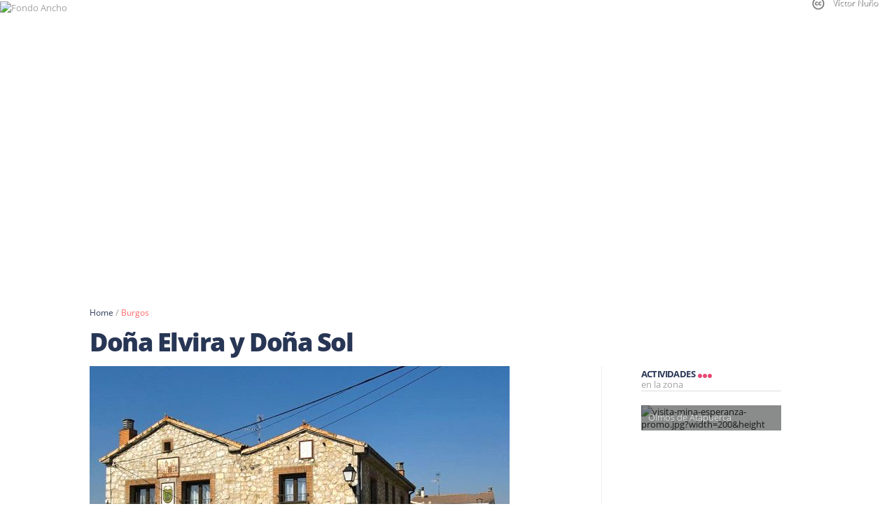

--- FILE ---
content_type: text/css
request_url: https://www.terranostrum.es/templates/terranostrum5/js/lovelymaps.css
body_size: 1598
content:
#div-layers-terranostrum{
    background-color: #efefef;
    border-top:3px solid white;
    border-bottom:3px solid white;
    border-left:3px solid white;
    border-right:3px solid white;
    color:#000000;
    font-family: "Open sans" !important;
    font-size:13px;
}
.label-layers-terranostrum-titol{
    font-family: "Open sans" !important;
    font-size:15px !important;
    background-color: #ffb800 !important;
    font-weight: 600 !important;
    color:#283655 !important;
    padding: 0.2em;
    margin: 0;
    padding-left: 6px !important;
}
.label-layers-terranostrum-titol-mb{
    font-family: "Open sans" !important;
    font-size:1.2em !important;
    background-color: #ffb800 !important;
    font-weight: 600 !important;
    color:#283655 !important;
    padding: 0.3em;
    margin: 0;
}
.label-layers-base-terranostrum-titol{
    font-family: "Open sans" !important;
    font-size:15px !important;
    background-color: #cecfce !important;
    font-weight: 600 !important;
    color:#283655 !important;
    padding: 0em;
    margin: 0;
    height:100%;
    display: table-cell;
    vertical-align: middle;
}
.label-layers-base-terranostrum-titol-mb{
    font-family: "Open sans" !important;
    font-size:1.2em !important;
    background-color: #cecfce !important;
    font-weight: 600 !important;
    color:#283655 !important;
    padding: 0em;
    margin: 0;
    height:100%;
    display: table-cell;
    vertical-align: middle;
}
.label-layers-terranostrum-titol-help{
    font-family: "Open sans" !important;
    font-size:13px !important;
    background-color: #efefef !important;
    color:black !important;
    padding:0px;
    margin: 0;
    padding-right:0;
    color:#000000;
}
.div-control-layers-terranostrum{
    top:46px;
    right:19px;
    border-radius:0 !important;
    border: 0px solid white !important;
}
.div-control-capas-base-terranostrum{
    border-radius:0 !important;
    border: 0px solid white !important;   
    display:flex;
    right: 1.7em;
    width: 13.4em;
    margin-bottom: 8% !important;
    bottom: 0px !important;
}
.div-control-legend-terranostrum{
    border-radius:0 !important;
    border: 0px solid white !important; 
    bottom: 0px !important;
    right: 1.7em;
}
.span-layers-terranostrum-titol-help{
    margin-right:3px;
    float:none !important;
    display:inline !important;
    width:100%;
}
.span-layers-terranostrum-titol-help-right{
    margin-right:0px;
    float:none !important;
    display:inline !important;
    width:100%;
}
.custom .leaflet-popup-content{
    width: 23em;
    height: 4.7em;
    margin: 8px 8px;
}
.leaflet-popup-content-wrapper{
    border-radius:0;
    border:1px solid black;    
}
.leaflet-popup {bottom:24px !important;}
.popup-article-img{
    width:100px;
    height: 55px;
    border:1px solid black;
}
.article .thumbRuta {
    display: block;
}
.chkbxs-flex {
    display:flex;
    align-items:center;
    padding:2px 2px 2px 2px;
}
.chkbxs-flex-top {
    display:flex;
    align-items:center;
    padding:2px 2px 2px 2px;
    border-top:1px solid #97cd79;
}
.input-checkbox-layers-terranostrum{
    margin-top:0px !important;
    position:absolute;
    right:4px;
    width: 16px !important;
    height: 16px !important;
}
.div-control-button-help{
    border-top: 3px solid white;
    border-bottom: 3px solid white;
    border-left: 3px solid white;
    border-right: 3px solid white;    
}
.leaflet-top .leaflet-control {
    top: 46px;
}
/*IE 11 (and above..)*/
_:-ms-fullscreen, :root .input-checkbox-layers-terranostrum{ margin-top:0px !important; }
.img-familia{
    width:23px !important;
    margin-right:6px;
}
.img-help{
    width:26px !important;  
}
.img-icon-help{
    width: 1.6em !important;
    vertical-align: top;
    height: 100%;
}
.img-icons-ruta-help{
    /*width:14px !important;*/
    width: 12px !important;
    margin-right:4px;
    padding-bottom: 0.2em; 
}
.leaflet-zoom-anim .leaflet-zoom-animated {
    -webkit-transition: -webkit-transform 1s cubic-bezier(0,0,0.75,1);
       -moz-transition:    -moz-transform 1s cubic-bezier(0,0,0.75,1);
         -o-transition:      -o-transform 1s cubic-bezier(0,0,0.75,1);
            transition:         transform 1s cubic-bezier(0,0,0.75,1);
}
.leaflet-cluster-spider-leg {
	/* stroke-dashoffset (duration and function) should match with leaflet-marker-icon transform in order to track it exactly */
	-webkit-transition: -webkit-stroke-dashoffset 0.01s ease-out, -webkit-stroke-opacity 0.01s ease-in !important;
	-moz-transition: -moz-stroke-dashoffset 0.01s ease-out, -moz-stroke-opacity 0.01s ease-in !important;
	-o-transition: -o-stroke-dashoffset 0.01s ease-out, -o-stroke-opacity 0.01s ease-in !important;
	transition: stroke-dashoffset 0.01s ease-out, stroke-opacity 0.01s ease-in !important;
}
.leaflet-cluster-anim .leaflet-marker-icon, .leaflet-cluster-anim .leaflet-marker-shadow {
    -webkit-transition: -webkit-transform 0.5s ease-out, opacity 0.5s ease-in;
    -moz-transition: -moz-transform 0.5s ease-out, opacity 0.5 ease-in;
    -o-transition: -o-transform 0.5s ease-out, opacity 0.5s ease-in;
    transition: transform 0.5s ease-out, opacity 0.5s ease-in;
}
.div-control-capa-base-terranostrum{
    background-color: #97cd79 !important;
    width: 5em !important; 
    border-top:3px solid white;
    border-bottom:3px solid white;
    border-left:3px solid white;
    border-right:3px solid white;
    margin-right:0.2em;
    height:1.8em;
    text-align:center;
    display:table;
}
.div-footer-layers-terranostrum{
    background-color: #97cd79 !important;
    width: 13em !important; 
    border-top:3px solid white;
    border-bottom:0px solid white;
    border-left:3px solid white;
    border-right:3px solid white;
}
.div-header-layers-terranostrum{
    background-color: #97cd79 !important;
    width: 13em !important;
    border-top:0px solid white;
    border-bottom:3px solid white;
    border-left:3px solid white;
    border-right:3px solid white;
}
.div-header-layers-terranostrum-help{
    background-color: #efefef !important;
    width: 25em !important;
    border-top: 3px solid white;
    border-bottom: 3px solid white;
    border-left: 3px solid white;
    border-right: 3px solid white;
    text-align: center;
    color: #000000;
}
.capa-base-activa{
    background-color:#ffb800 !important;
}
.i-icon-titol-layers{
    padding-top: 0.2em;
    padding-right:8px;
}
.label-layers-terranostrum-titol-mb{
        display:block;
}
@media (min-width:480px){
    .label-layers-base-terranostrum-titol{
        display: table-cell;
    }
    .label-layers-base-terranostrum-titol-mb{
        display:none;
    }
}
@media (max-width:480px){
    .label-layers-base-terranostrum-titol{
        display:none;
    }
    .label-layers-base-terranostrum-titol-mb{
        display: table-cell;
    }
    .img-familia {
        width: 22px !important;
    }
    .div-header-layers-terranostrum{
        width: 12em !important;
    }
    .div-footer-layers-terranostrum{
        width: 12em !important;   
    }
    .div-control-capas-base-terranostrum{
        width: 12.5em !important;
        bottom: 0.1em;
        width: 12em;
        right: 0.6em;
    }
    #div-layers-terranostrum{
        font-size:1em    
    }
    .label-layers-terranostrum-titol-help{
        font-size:1em !important;
    }
    .leaflet-top .leaflet-control {
        /*top: 5px;cambio hecho por �lvaro*/
    }
    .div-control-layers-terranostrum{
        right:1px;  
        top:5px;  
    }
    .span-layers-terranostrum-titol-help{
        margin-right:10px;    
    }
    .div-header-layers-terranostrum-help{
        width: 25em !important;
    }
    .div-control-capa-base-terranostrum{
        width: 4.5em !important; 
    }
    .img-icon-help{
        width: 1.8em !important;
    }
    .div-control-legend-terranostrum{
        bottom: -0.6em;
        right: 0.1em;   
    }
}
@media (min-width:481px) and (max-width:768px){
    .div-control-capas-base-terranostrum {
        bottom: 2.86em; 
    }
    .div-control-legend-terranostrum {
        bottom: -0.3em; 
    }
}
@media (width:768px) {
    .div-control-capas-base-terranostrum {
        bottom: 2.86em; 
    }
    .div-control-legend-terranostrum {
        bottom: -0.3em; 
    }   
}

--- FILE ---
content_type: application/javascript
request_url: https://www.terranostrum.es/templates/terranostrum5/js/leaflet-routing-machine-3.2.12/examples/Control.Geocoder.js
body_size: 5034
content:
	(function (factory) {
	// Packaging/modules magic dance
	var L;
	if (typeof define === 'function' && define.amd) {
		// AMD
		define(['leaflet'], factory);
	} else if (typeof module !== 'undefined') {
		// Node/CommonJS
		L = require('leaflet');
		module.exports = factory(L);
	} else {
		// Browser globals
		if (typeof window.L === 'undefined')
			throw 'Leaflet must be loaded first';
		factory(window.L);
	}
}(function (L) {
	'use strict';
	L.Control.Geocoder = L.Control.extend({
		options: {
			showResultIcons: false,
			collapsed: true,
			expand: 'click',
			position: 'topright',
			placeholder: 'Search...',
			errorMessage: 'Nothing found.'
		},

		_callbackId: 0,

		initialize: function (options) {
			L.Util.setOptions(this, options);
			if (!this.options.geocoder) {
				this.options.geocoder = new L.Control.Geocoder.Nominatim();
			}
		},

		onAdd: function (map) {
			var className = 'leaflet-control-geocoder',
			    container = L.DomUtil.create('div', className),
				icon = L.DomUtil.create('div', 'leaflet-control-geocoder-icon', container),
			    form = this._form = L.DomUtil.create('form', className + '-form', container),
			    input;

			this._map = map;
			this._container = container;
			input = this._input = L.DomUtil.create('input');
			input.type = 'text';
			input.placeholder = this.options.placeholder;

			L.DomEvent.addListener(input, 'keydown', this._keydown, this);
			//L.DomEvent.addListener(input, 'onpaste', this._clearResults, this);
			//L.DomEvent.addListener(input, 'oninput', this._clearResults, this);

			this._errorElement = document.createElement('div');
			this._errorElement.className = className + '-form-no-error';
			this._errorElement.innerHTML = this.options.errorMessage;

			this._alts = L.DomUtil.create('ul', className + '-alternatives leaflet-control-geocoder-alternatives-minimized');

			form.appendChild(input);
			form.appendChild(this._errorElement);
			container.appendChild(this._alts);

			L.DomEvent.addListener(form, 'submit', this._geocode, this);

			if (this.options.collapsed) {
				if (this.options.expand === 'click') {
					L.DomEvent.addListener(icon, 'click', function(e) {
						// TODO: touch
						if (e.button === 0 && e.detail === 1) {
							this._toggle();
						}
					}, this);
				} else {
					L.DomEvent.addListener(icon, 'mouseover', this._expand, this);
					L.DomEvent.addListener(icon, 'mouseout', this._collapse, this);
					this._map.on('movestart', this._collapse, this);
				}
			} else {
				this._expand();
			}

			L.DomEvent.disableClickPropagation(container);

			return container;
		},

		_geocodeResult: function (results) {
			L.DomUtil.removeClass(this._container, 'leaflet-control-geocoder-throbber');
			if (results.length === 1) {
				this._geocodeResultSelected(results[0]);
			} else if (results.length > 0) {
				this._alts.innerHTML = '';
				this._results = results;
				L.DomUtil.removeClass(this._alts, 'leaflet-control-geocoder-alternatives-minimized');
				for (var i = 0; i < results.length; i++) {
					this._alts.appendChild(this._createAlt(results[i], i));
				}
			} else {
				L.DomUtil.addClass(this._errorElement, 'leaflet-control-geocoder-error');
			}
		},

		markGeocode: function(result) {
			this._map.fitBounds(result.bbox);

			if (this._geocodeMarker) {
				this._map.removeLayer(this._geocodeMarker);
			}

			this._geocodeMarker = new L.Marker(result.center)
				.bindPopup(result.html || result.name)
				.addTo(this._map)
				.openPopup();

			return this;
		},

		_geocode: function(event) {
			L.DomEvent.preventDefault(event);

			L.DomUtil.addClass(this._container, 'leaflet-control-geocoder-throbber');
			this._clearResults();
			this.options.geocoder.geocode(this._input.value, this._geocodeResult, this);

			return false;
		},

		_geocodeResultSelected: function(result) {
			if (this.options.collapsed) {
				this._collapse();
			} else {
				this._clearResults();
			}
			this.markGeocode(result);
		},

		_toggle: function() {
			if (this._container.className.indexOf('leaflet-control-geocoder-expanded') >= 0) {
				this._collapse();
			} else {
				this._expand();
			}
		},

		_expand: function () {
			L.DomUtil.addClass(this._container, 'leaflet-control-geocoder-expanded');
			this._input.select();
		},

		_collapse: function () {
			this._container.className = this._container.className.replace(' leaflet-control-geocoder-expanded', '');
			L.DomUtil.addClass(this._alts, 'leaflet-control-geocoder-alternatives-minimized');
			L.DomUtil.removeClass(this._errorElement, 'leaflet-control-geocoder-error');
		},

		_clearResults: function () {
			L.DomUtil.addClass(this._alts, 'leaflet-control-geocoder-alternatives-minimized');
			this._selection = null;
			L.DomUtil.removeClass(this._errorElement, 'leaflet-control-geocoder-error');
		},

		_createAlt: function(result, index) {
			var li = document.createElement('li'),
			    a = L.DomUtil.create('a', '', li),
			    icon = this.options.showResultIcons && result.icon ? L.DomUtil.create('img', '', a) : null,
			    text = result.html ? undefined : document.createTextNode(result.name);

			if (icon) {
				icon.src = result.icon;
			}

			a.href = '#';
			a.setAttribute('data-result-index', index);

			if (result.html) {
				a.innerHTML = result.html;
			} else {
				a.appendChild(text);
			}

			L.DomEvent.addListener(li, 'click', function clickHandler(e) {
				L.DomEvent.preventDefault(e);
				this._geocodeResultSelected(result);
			}, this);

			return li;
		},

		_keydown: function(e) {
			var _this = this,
				select = function select(dir) {
					if (_this._selection) {
						L.DomUtil.removeClass(_this._selection.firstChild, 'leaflet-control-geocoder-selected');
						_this._selection = _this._selection[dir > 0 ? 'nextSibling' : 'previousSibling'];
					}
					if (!_this._selection) {
						_this._selection = _this._alts[dir > 0 ? 'firstChild' : 'lastChild'];
					}

					if (_this._selection) {
						L.DomUtil.addClass(_this._selection.firstChild, 'leaflet-control-geocoder-selected');
					}
				};

			switch (e.keyCode) {
			// Escape
			case 27:
				this._collapse();
				break;
			// Up
			case 38:
				select(-1);
				L.DomEvent.preventDefault(e);
				break;
			// Up
			case 40:
				select(1);
				L.DomEvent.preventDefault(e);
				break;
			// Enter
			case 13:
				if (this._selection) {
					var index = parseInt(this._selection.firstChild.getAttribute('data-result-index'), 10);
					this._geocodeResultSelected(this._results[index]);
					this._clearResults();
					L.DomEvent.preventDefault(e);
				}
			}
			return true;
		}
	});

	L.Control.geocoder = function(id, options) {
		return new L.Control.Geocoder(id, options);
	};

	L.Control.Geocoder.callbackId = 0;
	L.Control.Geocoder.jsonp = function(url, params, callback, context, jsonpParam) {
		var callbackId = '_l_geocoder_' + (L.Control.Geocoder.callbackId++);
		params[jsonpParam || 'callback'] = callbackId;
		window[callbackId] = L.Util.bind(callback, context);
		var script = document.createElement('script');
		script.type = 'text/javascript';
		script.src = url + L.Util.getParamString(params);
		script.id = callbackId;
		document.getElementsByTagName('head')[0].appendChild(script);
	};
	L.Control.Geocoder.getJSON = function(url, params, callback) {
		var xmlHttp = new XMLHttpRequest();
		xmlHttp.open( "GET", url + L.Util.getParamString(params), true);
		xmlHttp.send(null);
		xmlHttp.onreadystatechange = function () {
			if (xmlHttp.readyState != 4) return;
			if (xmlHttp.status != 200 && req.status != 304) return;
			callback(JSON.parse(xmlHttp.response));
		};
	};

	L.Control.Geocoder.template = function (str, data, htmlEscape) {
		return str.replace(/\{ *([\w_]+) *\}/g, function (str, key) {
			var value = data[key];
			if (value === undefined) {
				value = '';
			} else if (typeof value === 'function') {
				value = value(data);
			}
			return L.Control.Geocoder.htmlEscape(value);
		});
	};

	// Adapted from handlebars.js
	// https://github.com/wycats/handlebars.js/
	L.Control.Geocoder.htmlEscape = (function() {
		var badChars = /[&<>"'`]/g;
		var possible = /[&<>"'`]/;
		var escape = {
		  '&': '&amp;',
		  '<': '&lt;',
		  '>': '&gt;',
		  '"': '&quot;',
		  '\'': '&#x27;',
		  '`': '&#x60;'
		};

		function escapeChar(chr) {
		  return escape[chr];
		}

		return function(string) {
			if (string == null) {
				return '';
			} else if (!string) {
				return string + '';
			}

			// Force a string conversion as this will be done by the append regardless and
			// the regex test will do this transparently behind the scenes, causing issues if
			// an object's to string has escaped characters in it.
			string = '' + string;

			if (!possible.test(string)) {
				return string;
			}
			return string.replace(badChars, escapeChar);
		};
	})();

	L.Control.Geocoder.Nominatim = L.Class.extend({
		options: {
			serviceUrl: '//nominatim.openstreetmap.org/',
			geocodingQueryParams: {},
			reverseQueryParams: {},
			htmlTemplate: function(r) {
				var a = r.address,
					parts = [];
				if (a.road || a.building) {
					parts.push('{building} {road} {house_number}');
				}

				if (a.city || a.town || a.village) {
					parts.push('<span class="' + (parts.length > 0 ? 'leaflet-control-geocoder-address-detail' : '') +
						'">{postcode} {city}{town}{village}</span>');
				}

				if (a.state || a.country) {
					parts.push('<span class="' + (parts.length > 0 ? 'leaflet-control-geocoder-address-context' : '') +
						'">{state} {country}</span>');
				}

				return L.Control.Geocoder.template(parts.join('<br/>'), a, true);
			}
		},

		initialize: function(options) {
			L.Util.setOptions(this, options);
		},

		geocode: function(query, cb, context) {
			L.Control.Geocoder.jsonp(this.options.serviceUrl + 'search/', L.extend({
				q: query,
				limit: 5,
				format: 'json',
				addressdetails: 1
			}, this.options.geocodingQueryParams),
			function(data) {
				var results = [];
				for (var i = data.length - 1; i >= 0; i--) {
					var bbox = data[i].boundingbox;
					for (var j = 0; j < 4; j++) bbox[j] = parseFloat(bbox[j]);
					results[i] = {
						icon: data[i].icon,
						name: data[i].display_name,
						html: this.options.htmlTemplate ?
							this.options.htmlTemplate(data[i])
							: undefined,
						bbox: L.latLngBounds([bbox[0], bbox[2]], [bbox[1], bbox[3]]),
						center: L.latLng(data[i].lat, data[i].lon),
						properties: data[i]
					};
				}
				cb.call(context, results);
			}, this, 'json_callback');
		},

		reverse: function(location, scale, cb, context) {
			L.Control.Geocoder.jsonp(this.options.serviceUrl + 'reverse/', L.extend({
				lat: location.lat,
				lon: location.lng,
				zoom: Math.round(Math.log(scale / 256) / Math.log(2)),
				addressdetails: 1,
				format: 'json'
			}, this.options.reverseQueryParams), function(data) {
				var result = [],
				    loc;

				if (data && data.lat && data.lon) {
					loc = L.latLng(data.lat, data.lon);
					result.push({
						name: data.display_name,
						html: this.options.htmlTemplate ?
							this.options.htmlTemplate(data)
							: undefined,
						center: loc,
						bounds: L.latLngBounds(loc, loc),
						properties: data
					});
				}

				cb.call(context, result);
			}, this, 'json_callback');
		}
	});

	L.Control.Geocoder.nominatim = function(options) {
		return new L.Control.Geocoder.Nominatim(options);
	};

	L.Control.Geocoder.Bing = L.Class.extend({
		initialize: function(key) {
			this.key = key;
		},

		geocode : function (query, cb, context) {
			L.Control.Geocoder.jsonp('//dev.virtualearth.net/REST/v1/Locations', {
				query: query,
				key : this.key
			}, function(data) {
				var results = [];
				for (var i = data.resourceSets[0].resources.length - 1; i >= 0; i--) {
					var resource = data.resourceSets[0].resources[i],
						bbox = resource.bbox;
					results[i] = {
						name: resource.name,
						bbox: L.latLngBounds([bbox[0], bbox[1]], [bbox[2], bbox[3]]),
						center: L.latLng(resource.point.coordinates)
					};
				}
				cb.call(context, results);
			}, this, 'jsonp');
		},

		reverse: function(location, scale, cb, context) {
			L.Control.Geocoder.jsonp('//dev.virtualearth.net/REST/v1/Locations/' + location.lat + ',' + location.lng, {
				key : this.key
			}, function(data) {
				var results = [];
				for (var i = data.resourceSets[0].resources.length - 1; i >= 0; i--) {
					var resource = data.resourceSets[0].resources[i],
						bbox = resource.bbox;
					results[i] = {
						name: resource.name,
						bbox: L.latLngBounds([bbox[0], bbox[1]], [bbox[2], bbox[3]]),
						center: L.latLng(resource.point.coordinates)
					};
				}
				cb.call(context, results);
			}, this, 'jsonp');
		}
	});

	L.Control.Geocoder.bing = function(key) {
		return new L.Control.Geocoder.Bing(key);
	};

	L.Control.Geocoder.RaveGeo = L.Class.extend({
		options: {
			querySuffix: '',
			deepSearch: true,
			wordBased: false
		},

		jsonp: function(params, callback, context) {
			var callbackId = '_l_geocoder_' + (L.Control.Geocoder.callbackId++),
				paramParts = [];
			params.prepend = callbackId + '(';
			params.append = ')';
			for (var p in params) {
				paramParts.push(p + '=' + escape(params[p]));
			}

			window[callbackId] = L.Util.bind(callback, context);
			var script = document.createElement('script');
			script.type = 'text/javascript';
			script.src = this._serviceUrl + '?' + paramParts.join('&');
			script.id = callbackId;
			document.getElementsByTagName('head')[0].appendChild(script);
		},

		initialize: function(serviceUrl, scheme, options) {
			L.Util.setOptions(this, options);

			this._serviceUrl = serviceUrl;
			this._scheme = scheme;
		},

		geocode: function(query, cb, context) {
			L.Control.Geocoder.jsonp(this._serviceUrl, {
				address: query + this.options.querySuffix,
				scheme: this._scheme,
				outputFormat: 'jsonp',
				deepSearch: this.options.deepSearch,
				wordBased: this.options.wordBased
			}, function(data) {
				var results = [];
				for (var i = data.length - 1; i >= 0; i--) {
					var r = data[i],
						c = L.latLng(r.y, r.x);
					results[i] = {
						name: r.address,
						bbox: L.latLngBounds([c]),
						center: c
					};
				}
				cb.call(context, results);
			}, this);
		}
	});

	L.Control.Geocoder.raveGeo = function(serviceUrl, scheme, options) {
		return new L.Control.Geocoder.RaveGeo(serviceUrl, scheme, options);
	};

	L.Control.Geocoder.MapQuest = L.Class.extend({
		initialize: function(key) {
			// MapQuest seems to provide URI encoded API keys,
			// so to avoid encoding them twice, we decode them here
			this._key = decodeURIComponent(key);
		},

		_formatName: function() {
			var r = [],
				i;
			for (i = 0; i < arguments.length; i++) {
				if (arguments[i]) {
					r.push(arguments[i]);
				}
			}

			return r.join(', ');
		},

		geocode: function(query, cb, context) {
			L.Control.Geocoder.jsonp('//www.mapquestapi.com/geocoding/v1/address', {
				key: this._key,
				location: query,
				limit: 5,
				outFormat: 'json'
			}, function(data) {
				var results = [],
					loc,
					latLng;
				if (data.results && data.results[0].locations) {
					for (var i = data.results[0].locations.length - 1; i >= 0; i--) {
						loc = data.results[0].locations[i];
						latLng = L.latLng(loc.latLng);
						results[i] = {
							name: this._formatName(loc.street, loc.adminArea4, loc.adminArea3, loc.adminArea1),
							bbox: L.latLngBounds(latLng, latLng),
							center: latLng
						};
					}
				}

				cb.call(context, results);
			}, this);
		},

		reverse: function(location, scale, cb, context) {
			L.Control.Geocoder.jsonp('//www.mapquestapi.com/geocoding/v1/reverse', {
				key: this._key,
				location: location.lat + ',' + location.lng,
				outputFormat: 'json'
			}, function(data) {
				var results = [],
					loc,
					latLng;
				if (data.results && data.results[0].locations) {
					for (var i = data.results[0].locations.length - 1; i >= 0; i--) {
						loc = data.results[0].locations[i];
						latLng = L.latLng(loc.latLng);
						results[i] = {
							name: this._formatName(loc.street, loc.adminArea4, loc.adminArea3, loc.adminArea1),
							bbox: L.latLngBounds(latLng, latLng),
							center: latLng
						};
					}
				}

				cb.call(context, results);
			}, this);
		}
	});

	L.Control.Geocoder.mapQuest = function(key) {
		return new L.Control.Geocoder.MapQuest(key);
	};

	L.Control.Geocoder.Mapbox = L.Class.extend({
		options: {
			service_url: 'https://api.tiles.mapbox.com/v4/geocode/mapbox.places-v1/'
		},

		initialize: function(access_token) {
			this._access_token = "pk.eyJ1IjoiYWx2YXJ0ZXJyYSIsImEiOiJjamN2dDZhOXEwYXF2MnFxbzlzc2szc3MxIn0.QqlBmpJmmY9YzJfJ6sRxrw";
		},

		geocode: function(query, cb, context) {
			L.Control.Geocoder.getJSON(this.options.service_url + encodeURIComponent(query) + '.json', {
				access_token: this._access_token,
			}, function(data) {
				var results = [],
				loc,
				latLng,
				latLngBounds;
				if (data.features && data.features.length) {
					for (var i = 0; i <= data.features.length - 1; i++) {
						loc = data.features[i];
						latLng = L.latLng(loc.center.reverse());
						if(loc.hasOwnProperty('bbox'))
							{
								latLngBounds = L.latLngBounds(L.latLng(loc.bbox.slice(0, 2).reverse()), L.latLng(loc.bbox.slice(2, 4).reverse()));
							}
							else
							{
								latLngBounds = L.latLngBounds(latLng, latLng);
							}
							results[i] = {
								name: loc.place_name,
								bbox: latLngBounds,
								center: latLng
							};
						}
					}

					cb.call(context, results);
			});
		},

		reverse: function(location, scale, cb, context) {
			L.Control.Geocoder.getJSON(this.options.service_url + encodeURIComponent(location.lng) + ',' + encodeURIComponent(location.lat) + '.json', {
				access_token:  this._access_token,
			}, function(data) {
				var results = [],
				loc,
				latLng,
				latLngBounds;
				if (data.features && data.features.length) {
					for (var i = 0; i <= data.features.length - 1; i++) {
						loc = data.features[i];
						latLng = L.latLng(loc.center.reverse());
						if(loc.hasOwnProperty('bbox'))
						{
							latLngBounds = L.latLngBounds(L.latLng(loc.bbox.slice(0, 2).reverse()), L.latLng(loc.bbox.slice(2, 4).reverse()));
						}
						else
						{
							latLngBounds = L.latLngBounds(latLng, latLng);
						}
						results[i] = {
							name: loc.place_name,
							bbox: latLngBounds,
							center: latLng
						};
					}
				}

				cb.call(context, results);
			});
		}
	});

	L.Control.Geocoder.mapbox = function(access_token) {
			return new L.Control.Geocoder.Mapbox(access_token);
	};

	L.Control.Geocoder.Google = L.Class.extend({
		options: {
			service_url: 'https://maps.googleapis.com/maps/api/geocode/json'
		},

		initialize: function(key) {
				this._key = "AIzaSyAP2j4RVpIir9xWT4mT3O81Ht7eWReZzq4";
		},

		geocode: function(query, cb, context) {
			var params = {
				address: query,
				region: "es",
				language:"es",
			};
			if(this._key && this._key.length)
			{
				params['key'] = this._key
			}

			L.Control.Geocoder.getJSON(this.options.service_url, params, function(data) {
					var results = [],
							loc,
							latLng,
							latLngBounds;
					if (data.results && data.results.length) {
						for (var i = 0; i <= data.results.length - 1; i++) {
							loc = data.results[i];
							latLng = L.latLng(loc.geometry.location);
							latLngBounds = L.latLngBounds(L.latLng(loc.geometry.viewport.northeast), L.latLng(loc.geometry.viewport.southwest));
							results[i] = {
									name: loc.formatted_address,
									bbox: latLngBounds,
									center: latLng
							};
						}
					}

					cb.call(context, results);
			});
		},

		reverse: function(location, scale, cb, context) {
			var params = {
				latlng: encodeURIComponent(location.lat) + ',' + encodeURIComponent(location.lng)
			};
			if(this._key && this._key.length)
			{
				params['key'] = this._key
			}
			L.Control.Geocoder.getJSON(this.options.service_url, params, function(data) {
				var results = [],
						loc,
						latLng,
						latLngBounds;
				if (data.results && data.results.length) {
					for (var i = 0; i <= data.results.length - 1; i++) {
						loc = data.results[i];
						latLng = L.latLng(loc.geometry.location);
						latLngBounds = L.latLngBounds(L.latLng(loc.geometry.viewport.northeast), L.latLng(loc.geometry.viewport.southwest));
						results[i] = {
							name: loc.formatted_address,
							bbox: latLngBounds,
							center: latLng
						};
					}
				}

				cb.call(context, results);
			});
		}
	});

	L.Control.Geocoder.google = function(key) {
		return new L.Control.Geocoder.Google(key);
	};
	return L.Control.Geocoder;
}));
